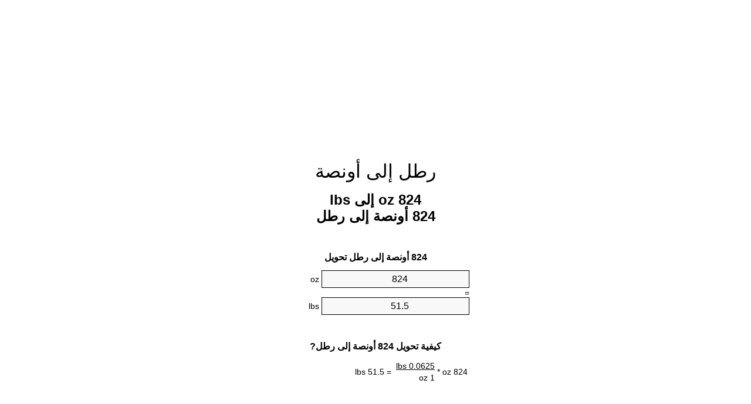

--- FILE ---
content_type: text/html
request_url: https://ounces-to-pounds.appspot.com/5/ar/824-ounces-to-pounds.html
body_size: 6068
content:
<!DOCTYPE html><html dir="rtl" lang="ar"><head><meta charset="utf-8"><title>824 oz إلى lbs محوّل الوحدات | 824 أونصة إلى رطل محوّل الوحدات</title> <meta name="description" content="824 oz إلى lbs (824 أونصة إلى رطل) محوّل الوحدات. تحويل 824 أونصة إلى رطل مع الصيغة، وتحويل الأوزان المشترك، جداول تحويل وأكثر من ذلك."> <meta name="keywords" content="824 oz إلى lb, 824 oz إلى lbs, 824 أونصة إلى lbs, 824 oz إلى رطل, 824 أونصة إلى lb"><meta name="viewport" content="width=device-width, initial-scale=1, maximum-scale=1, user-scalable=0"><link rel="icon" type="image/x-icon" href="https://ounces-to-pounds.appspot.com/favicon.ico"><link rel="shortcut icon" type="image/x-icon" href="https://ounces-to-pounds.appspot.com/favicon.ico"><link rel="icon" type="image/gif" href="https://ounces-to-pounds.appspot.com/favicon.gif"><link rel="icon" type="image/png" href="https://ounces-to-pounds.appspot.com/favicon.png"><link rel="apple-touch-icon" href="https://ounces-to-pounds.appspot.com/apple-touch-icon.png"><link rel="apple-touch-icon" href="https://ounces-to-pounds.appspot.com/apple-touch-icon-57x57.png" sizes="57x57"><link rel="apple-touch-icon" href="https://ounces-to-pounds.appspot.com/apple-touch-icon-60x60.png" sizes="60x60"><link rel="apple-touch-icon" href="https://ounces-to-pounds.appspot.com/apple-touch-icon-72x72.png" sizes="72x72"><link rel="apple-touch-icon" href="https://ounces-to-pounds.appspot.com/apple-touch-icon-76x76.png" sizes="76x76"><link rel="apple-touch-icon" href="https://ounces-to-pounds.appspot.com/apple-touch-icon-114x114.png" sizes="114x114"><link rel="apple-touch-icon" href="https://ounces-to-pounds.appspot.com/apple-touch-icon-120x120.png" sizes="120x120"><link rel="apple-touch-icon" href="https://ounces-to-pounds.appspot.com/apple-touch-icon-128x128.png" sizes="128x128"><link rel="apple-touch-icon" href="https://ounces-to-pounds.appspot.com/apple-touch-icon-144x144.png" sizes="144x144"><link rel="apple-touch-icon" href="https://ounces-to-pounds.appspot.com/apple-touch-icon-152x152.png" sizes="152x152"><link rel="apple-touch-icon" href="https://ounces-to-pounds.appspot.com/apple-touch-icon-180x180.png" sizes="180x180"><link rel="apple-touch-icon" href="https://ounces-to-pounds.appspot.com/apple-touch-icon-precomposed.png"><link rel="icon" type="image/png" href="https://ounces-to-pounds.appspot.com/favicon-16x16.png" sizes="16x16"><link rel="icon" type="image/png" href="https://ounces-to-pounds.appspot.com/favicon-32x32.png" sizes="32x32"><link rel="icon" type="image/png" href="https://ounces-to-pounds.appspot.com/favicon-96x96.png" sizes="96x96"><link rel="icon" type="image/png" href="https://ounces-to-pounds.appspot.com/favicon-160x160.png" sizes="160x160"><link rel="icon" type="image/png" href="https://ounces-to-pounds.appspot.com/favicon-192x192.png" sizes="192x192"><link rel="icon" type="image/png" href="https://ounces-to-pounds.appspot.com/favicon-196x196.png" sizes="196x196"><link rel="alternate" href="https://ounces-to-pounds.appspot.com/824-ounces-to-pounds.html" hreflang="en"><link rel="alternate" href="https://ounces-to-pounds.appspot.com/0/bg/824-untsiya-v-funt.html" hreflang="bg"><link rel="alternate" href="https://ounces-to-pounds.appspot.com/0/cs/824-unce-na-libra.html" hreflang="cs"><link rel="alternate" href="https://ounces-to-pounds.appspot.com/0/da/824-unse-til-pund.html" hreflang="da"><link rel="alternate" href="https://ounces-to-pounds.appspot.com/0/de/824-unze-in-pfund.html" hreflang="de"><link rel="alternate" href="https://ounces-to-pounds.appspot.com/1/el/824-oungia-se-limpra.html" hreflang="el"><link rel="alternate" href="https://ounces-to-pounds.appspot.com/1/es/824-onza-en-libra.html" hreflang="es"><link rel="alternate" href="https://ounces-to-pounds.appspot.com/1/et/824-unts-et-nael.html" hreflang="et"><link rel="alternate" href="https://ounces-to-pounds.appspot.com/1/fi/824-unssi-pauna.html" hreflang="fi"><link rel="alternate" href="https://ounces-to-pounds.appspot.com/2/fr/824-once-en-livre.html" hreflang="fr"><link rel="alternate" href="https://ounces-to-pounds.appspot.com/2/hr/824-unca-u-funta.html" hreflang="hr"><link rel="alternate" href="https://ounces-to-pounds.appspot.com/2/hu/824-uncia-font.html" hreflang="hu"><link rel="alternate" href="https://ounces-to-pounds.appspot.com/2/it/824-oncia-in-libbra.html" hreflang="it"><link rel="alternate" href="https://ounces-to-pounds.appspot.com/3/lt/824-uncija-iki-svaras.html" hreflang="lt"><link rel="alternate" href="https://ounces-to-pounds.appspot.com/3/mt/824-uqija-fil-lira.html" hreflang="mt"><link rel="alternate" href="https://ounces-to-pounds.appspot.com/3/nl/824-ons-naar-pond.html" hreflang="nl"><link rel="alternate" href="https://ounces-to-pounds.appspot.com/3/pl/824-uncja-na-funt.html" hreflang="pl"><link rel="alternate" href="https://ounces-to-pounds.appspot.com/4/pt/824-onca-em-libra.html" hreflang="pt"><link rel="alternate" href="https://ounces-to-pounds.appspot.com/4/ro/824-uncie-in-livra.html" hreflang="ro"><link rel="alternate" href="https://ounces-to-pounds.appspot.com/4/sk/824-unca-na-libra.html" hreflang="sk"><link rel="alternate" href="https://ounces-to-pounds.appspot.com/4/sv/824-uns-till-pund.html" hreflang="sv"><link rel="alternate" href="https://ounces-to-pounds.appspot.com/5/af/824-ons-in-pond.html" hreflang="af"><link rel="alternate" href="https://ounces-to-pounds.appspot.com/5/ar/824-ounces-to-pounds.html" hreflang="ar"><link rel="alternate" href="https://ounces-to-pounds.appspot.com/5/az/824-unsiyasi-narinlamaq.html" hreflang="az"><link rel="alternate" href="https://ounces-to-pounds.appspot.com/5/bn/824-ounces-to-pounds.html" hreflang="bn"><link rel="alternate" href="https://ounces-to-pounds.appspot.com/6/ca/824-unca-a-lliura.html" hreflang="ca"><link rel="alternate" href="https://ounces-to-pounds.appspot.com/6/hi/824-ounces-to-pounds.html" hreflang="hi"><link rel="alternate" href="https://ounces-to-pounds.appspot.com/6/id/824-ons-ke-pon.html" hreflang="id"><link rel="alternate" href="https://ounces-to-pounds.appspot.com/6/ja/824-ounces-to-pounds.html" hreflang="ja"><link rel="alternate" href="https://ounces-to-pounds.appspot.com/7/ko/824-ounces-to-pounds.html" hreflang="ko"><link rel="alternate" href="https://ounces-to-pounds.appspot.com/7/no/824-unse-til-libra.html" hreflang="no"><link rel="alternate" href="https://ounces-to-pounds.appspot.com/7/ru/824-untsiya-v-funt.html" hreflang="ru"><link rel="alternate" href="https://ounces-to-pounds.appspot.com/7/sl/824-unca-v-funt.html" hreflang="sl"><link rel="alternate" href="https://ounces-to-pounds.appspot.com/8/sq/824-derhemi-ne-funta.html" hreflang="sq"><link rel="alternate" href="https://ounces-to-pounds.appspot.com/8/th/824-ounces-to-pounds.html" hreflang="th"><link rel="alternate" href="https://ounces-to-pounds.appspot.com/8/gu/824-ounces-to-pounds.html" hreflang="gu"><link rel="alternate" href="https://ounces-to-pounds.appspot.com/8/tr/824-ons-pound.html" hreflang="tr"><link rel="alternate" href="https://ounces-to-pounds.appspot.com/9/uk/824-untsiya-v-funt.html" hreflang="uk"><link rel="alternate" href="https://ounces-to-pounds.appspot.com/9/vi/824-ounce-sang-pound.html" hreflang="vi"><link rel="alternate" href="https://ounces-to-pounds.appspot.com/9/zhs/824-ounces-to-pounds.html" hreflang="zh-Hans"><link rel="alternate" href="https://ounces-to-pounds.appspot.com/9/zht/824-ounces-to-pounds.html" hreflang="zh-Hant"><link rel="alternate" href="https://ounces-to-pounds.appspot.com/10/engb/824-ounces-to-pounds.html" hreflang="en-GB"><link rel="canonical" href="https://ounces-to-pounds.appspot.com/5/ar/824-ounces-to-pounds.html">  <meta name="robots" content="index,follow"> <style type="text/css">*{font-family:arial,sans-serif;-webkit-appearance:none;-webkit-touch-callout:none;font-size:14px}body{margin:0;padding:0}.wrapper{width:320px;overflow:hidden;margin:0 auto;background-color:#fff}.ad_1{position:absolute;top:5px;left:calc(50% - 480px);padding:0;margin:0;width:300px;height:600px;overflow:hidden}.ad_2{padding:0;margin:0;width:320px;height:100px;overflow:hidden}.ad_3{padding:0;margin:0;width:320px;height:250px;overflow:hidden}.ad_4{padding:0;margin:0;width:320px;height:250px;display:none;overflow:hidden}.adsense_1{width:300px;height:600px;display:inline-block}.adsense_2{width:320px;height:100px;display:inline-block}.adsense_3{width:300px;height:250px;display:inline-block}.adsense_4{width:300px;height:250px;display:none}.header{overflow:hidden;text-align:center;padding-top:20px}.header a,.header a:active,.header a:hover{font-size:32px;color:#000;text-align:center;text-decoration:none}h1,h2{width:100%;text-align:center;font-weight:bold}h1,h1 span{font-size:24px}h2{font-size:16px;padding-top:30px}img{padding-left:5px;width:310px;height:705px}.text{padding:0 5px 5px 5px}.text a,.text a:hover,.text a:active{color:#005dab}.link_list,.footer ol{list-style:none;padding:0}.link_list li,.footer ol li{width:310px;padding:5px}.link_list li h3{padding:0;margin:0}.link_list li a,.link_list li a:hover,.link_list li a:active,.footer ol li a,.footer ol li a:hover,.footer ol li a:active,.footer ol li span{display:block;padding:5px 0 5px 0;color:#000;text-decoration:none}.link_list li a:hover,.footer ol li a:hover{text-decoration:underline}.link_list li a:after{content:"〉";float:right}input{width:240px;text-align:center;background-color:#f8f8f8;border:1px solid #000;padding:5px;font-size:16px}.center{padding-left:115px}.underline{text-decoration:underline;width:70px}.center1{text-align:center}.left{text-align:left}.right{text-align:right}.common,.common th,.common td{border:1px solid #000;border-collapse:collapse;padding:5px;width:300px}.common th{background-color:#cecece}.common td{width:50%;font-size:12px}.conversion{margin-bottom:20px}.b1{background-color:#f8f8f8}.footer{overflow:hidden;background-color:#dcdcdc;margin-top:30px}.footer ol li,.footer ol li a,.footer ol li span{text-align:center;color:#666}@media(min-width:759px) and (max-width:1014px){.ad_1{width:160px;left:calc(50% - 340px)}.adsense_1{width:160px}}@media(max-width:758px){.ad_1,.adsense_1{display:none}.ad_4,.adsense_4{display:inline-block}}</style><script type="text/javascript">function roundNumber(a,b){return Math.round(Math.round(a*Math.pow(10,b+1))/Math.pow(10,1))/Math.pow(10,b)}function convert(e,a,d,f){var c=document.getElementById(e).value;var b="";if(c!=""){if(!isNaN(c)){b=roundNumber(c*d,f)}}if(document.getElementById(a).hasAttribute("value")){document.getElementById(a).value=b}else{document.getElementById(a).textContent=b}};</script><script type="application/ld+json">
        {
            "@context": "http://schema.org",
            "@type": "WebSite",
            "name": "رطل إلى أونصة",
            "url": "https://ounces-to-pounds.appspot.com/5/ar/"
        }
    </script><script type="application/ld+json">
        {
            "@context": "http://schema.org",
            "@type": "BreadcrumbList",
            "itemListElement":
            [
                {
                    "@type": "ListItem",
                    "position": 1,
                    "item":
                    {
                        "@id": "https://ounces-to-pounds.appspot.com/5/ar/824-ounces-to-pounds.html",
                        "name": "824 أونصة"
                    }
                }
            ]
        }
    </script> </head><body><div class="ad_1"><script async src="//pagead2.googlesyndication.com/pagead/js/adsbygoogle.js"></script><ins class="adsbygoogle adsense_1" data-ad-client="ca-pub-5743809677409270" data-ad-slot="8530502746" data-ad-format="auto"></ins><script>(adsbygoogle=window.adsbygoogle||[]).push({});</script></div><div class="wrapper"><div class="ad_2"><script async src="//pagead2.googlesyndication.com/pagead/js/adsbygoogle.js"></script><ins class="adsbygoogle adsense_2" data-ad-client="ca-pub-5743809677409270" data-ad-slot="1007235945" data-ad-format="auto"></ins><script>(adsbygoogle=window.adsbygoogle||[]).push({});</script></div><div class="header"><header><a title="محوّل الوحدات رطل إلى أونصة" href="https://ounces-to-pounds.appspot.com/5/ar/">رطل إلى أونصة</a></header></div><div><h1>824 oz إلى lbs<br>824 أونصة إلى رطل</h1></div><div><div><h2>824 أونصة إلى رطل تحويل</h2></div><div><form><div><input id="from" type="number" min="0" max="1000000000000" step="any" placeholder="1" onkeyup="convert('from', 'to', 0.0625, 10);" onchange="convert('from', 'to', 0.0625, 10);" value="824">&nbsp;<span class="unit">oz</span></div><div class="center">=</div><div><input id="to" type="number" min="0" max="1000000000000" step="any" placeholder="1" onkeyup="convert('to', 'from', 16.0, 10);" onchange="convert('to', 'from', 16.0, 10);" value="51.5">&nbsp;<span class="unit">lbs</span></div></form></div></div><div><div><h2>كيفية تحويل 824 أونصة إلى رطل?</h2></div><div><table><tr><td class="right" rowspan="2">824&nbsp;oz *</td><td class="underline">0.0625&nbsp;lbs</td><td class="left" rowspan="2">=&nbsp;51.5&nbsp;lbs</td></tr><tr><td>1 oz</td></tr></table></div></div><div class="ad_3"><script async src="//pagead2.googlesyndication.com/pagead/js/adsbygoogle.js"></script><ins class="adsbygoogle adsense_3" data-ad-client="ca-pub-5743809677409270" data-ad-slot="2483969140" data-ad-format="auto"></ins><script>(adsbygoogle=window.adsbygoogle||[]).push({});</script></div><div><div><h2>تحويل 824 oz إلى الأوزان الشائعة</h2></div><div><table class="common"><tr><th>وحدات قياس</th><th>وزن</th></tr><tr class="b1"><td>ميكروغرام</td><td>23360007055.0 µg</td></tr><tr><td>ميكروغرام</td><td>23360007.055 mg</td></tr><tr class="b1"><td>غرام</td><td>23360.007055 g</td></tr><tr><td>أونصة</td><td>824.0 oz</td></tr><tr class="b1"><td>رطل</td><td>51.5 lbs</td></tr><tr><td>كيلوغرام</td><td>23.360007055 kg</td></tr><tr class="b1"><td>ستون</td><td>3.6785714286 st</td></tr><tr><td>طن أمريكي</td><td>0.02575 ton</td></tr><tr class="b1"><td>طن</td><td>0.0233600071 t</td></tr><tr><td>طن الإمبراطوري</td><td>0.0229910714 Long tons</td></tr></table></div></div><div class="ad_4"><script async src="//pagead2.googlesyndication.com/pagead/js/adsbygoogle.js"></script><ins class="adsbygoogle adsense_4" data-ad-client="ca-pub-5743809677409270" data-ad-slot="3960702342" data-ad-format="auto"></ins><script>(adsbygoogle=window.adsbygoogle||[]).push({});</script></div><div><div><h2>824 أونصة جدول تحويل</h2></div><div><img alt="824 أونصة جدول تحويل" src="https://ounces-to-pounds.appspot.com/image/824.png"></div></div><div><div><h2>مزيد من أونصة إلى رطل حسابات</h2></div><div><ol class="link_list"><li class="b1"><a title="814 oz إلى lbs | 814 أونصة إلى رطل" href="https://ounces-to-pounds.appspot.com/5/ar/814-ounces-to-pounds.html">814 oz إلى lb</a></li><li><a title="815 oz إلى lbs | 815 أونصة إلى رطل" href="https://ounces-to-pounds.appspot.com/5/ar/815-ounces-to-pounds.html">815 أونصة إلى رطل</a></li><li class="b1"><a title="816 oz إلى lbs | 816 أونصة إلى رطل" href="https://ounces-to-pounds.appspot.com/5/ar/816-ounces-to-pounds.html">816 oz إلى lbs</a></li><li><a title="817 oz إلى lbs | 817 أونصة إلى رطل" href="https://ounces-to-pounds.appspot.com/5/ar/817-ounces-to-pounds.html">817 أونصة إلى رطل</a></li><li class="b1"><a title="818 oz إلى lbs | 818 أونصة إلى رطل" href="https://ounces-to-pounds.appspot.com/5/ar/818-ounces-to-pounds.html">818 oz إلى lb</a></li><li><a title="819 oz إلى lbs | 819 أونصة إلى رطل" href="https://ounces-to-pounds.appspot.com/5/ar/819-ounces-to-pounds.html">819 أونصة إلى lbs</a></li><li class="b1"><a title="820 oz إلى lbs | 820 أونصة إلى رطل" href="https://ounces-to-pounds.appspot.com/5/ar/820-ounces-to-pounds.html">820 أونصة إلى رطل</a></li><li><a title="821 oz إلى lbs | 821 أونصة إلى رطل" href="https://ounces-to-pounds.appspot.com/5/ar/821-ounces-to-pounds.html">821 oz إلى lb</a></li><li class="b1"><a title="822 oz إلى lbs | 822 أونصة إلى رطل" href="https://ounces-to-pounds.appspot.com/5/ar/822-ounces-to-pounds.html">822 أونصة إلى رطل</a></li><li><a title="823 oz إلى lbs | 823 أونصة إلى رطل" href="https://ounces-to-pounds.appspot.com/5/ar/823-ounces-to-pounds.html">823 أونصة إلى lbs</a></li><li class="b1"><a title="824 oz إلى lbs | 824 أونصة إلى رطل" href="https://ounces-to-pounds.appspot.com/5/ar/824-ounces-to-pounds.html">824 oz إلى رطل</a></li><li><a title="825 oz إلى lbs | 825 أونصة إلى رطل" href="https://ounces-to-pounds.appspot.com/5/ar/825-ounces-to-pounds.html">825 oz إلى رطل</a></li><li class="b1"><a title="826 oz إلى lbs | 826 أونصة إلى رطل" href="https://ounces-to-pounds.appspot.com/5/ar/826-ounces-to-pounds.html">826 أونصة إلى lb</a></li><li><a title="827 oz إلى lbs | 827 أونصة إلى رطل" href="https://ounces-to-pounds.appspot.com/5/ar/827-ounces-to-pounds.html">827 أونصة إلى رطل</a></li><li class="b1"><a title="828 oz إلى lbs | 828 أونصة إلى رطل" href="https://ounces-to-pounds.appspot.com/5/ar/828-ounces-to-pounds.html">828 أونصة إلى رطل</a></li><li><a title="829 oz إلى lbs | 829 أونصة إلى رطل" href="https://ounces-to-pounds.appspot.com/5/ar/829-ounces-to-pounds.html">829 oz إلى رطل</a></li><li class="b1"><a title="830 oz إلى lbs | 830 أونصة إلى رطل" href="https://ounces-to-pounds.appspot.com/5/ar/830-ounces-to-pounds.html">830 أونصة إلى رطل</a></li><li><a title="831 oz إلى lbs | 831 أونصة إلى رطل" href="https://ounces-to-pounds.appspot.com/5/ar/831-ounces-to-pounds.html">831 أونصة إلى lb</a></li><li class="b1"><a title="832 oz إلى lbs | 832 أونصة إلى رطل" href="https://ounces-to-pounds.appspot.com/5/ar/832-ounces-to-pounds.html">832 أونصة إلى رطل</a></li><li><a title="833 oz إلى lbs | 833 أونصة إلى رطل" href="https://ounces-to-pounds.appspot.com/5/ar/833-ounces-to-pounds.html">833 أونصة إلى رطل</a></li><li class="b1"><a title="834 oz إلى lbs | 834 أونصة إلى رطل" href="https://ounces-to-pounds.appspot.com/5/ar/834-ounces-to-pounds.html">834 oz إلى lbs</a></li></ol></div></div> <div><div><h2>هجاء البديل</h2></div><div>824 oz إلى lb, 824 oz إلى lbs, 824 أونصة إلى lbs, 824 oz إلى رطل, 824 أونصة إلى lb</div></div> <div><div><h2>لغات أخرى</h2></div><div><ol class="link_list"><li class="b1"><a title="824 Ounces To Pounds Unit Converter" href="https://ounces-to-pounds.appspot.com/824-ounces-to-pounds.html" hreflang="en">&lrm;824 Ounces To Pounds</a></li><li><a title="824 Унция в Фунт преобразувател на единици" href="https://ounces-to-pounds.appspot.com/0/bg/824-untsiya-v-funt.html" hreflang="bg">&lrm;824 Унция в Фунт</a></li><li class="b1"><a title="824 Unce Na Libra Převod Jednotek" href="https://ounces-to-pounds.appspot.com/0/cs/824-unce-na-libra.html" hreflang="cs">&lrm;824 Unce Na Libra</a></li><li><a title="824 Unse Til Pund Enhedsomregner" href="https://ounces-to-pounds.appspot.com/0/da/824-unse-til-pund.html" hreflang="da">&lrm;824 Unse Til Pund</a></li><li class="b1"><a title="824 Unze In Pfund Einheitenumrechner" href="https://ounces-to-pounds.appspot.com/0/de/824-unze-in-pfund.html" hreflang="de">&lrm;824 Unze In Pfund</a></li><li><a title="824 Ουγγιά σε λίμπρα μετατροπέας μονάδων" href="https://ounces-to-pounds.appspot.com/1/el/824-oungia-se-limpra.html" hreflang="el">&lrm;824 Ουγγιά σε λίμπρα</a></li><li class="b1"><a title="824 Onza En Libra Conversor De Unidades" href="https://ounces-to-pounds.appspot.com/1/es/824-onza-en-libra.html" hreflang="es">&lrm;824 Onza En Libra</a></li><li><a title="824 Unts Et Nael Ühikuteisendi" href="https://ounces-to-pounds.appspot.com/1/et/824-unts-et-nael.html" hreflang="et">&lrm;824 Unts Et Nael</a></li><li class="b1"><a title="824 Unssi Pauna Yksikkömuunnin" href="https://ounces-to-pounds.appspot.com/1/fi/824-unssi-pauna.html" hreflang="fi">&lrm;824 Unssi Pauna</a></li><li><a title="824 Once En Livre Convertisseur D'Unités" href="https://ounces-to-pounds.appspot.com/2/fr/824-once-en-livre.html" hreflang="fr">&lrm;824 Once En Livre</a></li><li class="b1"><a title="824 Unca U Funta Pretvornik Jedinica" href="https://ounces-to-pounds.appspot.com/2/hr/824-unca-u-funta.html" hreflang="hr">&lrm;824 Unca U Funta</a></li><li><a title="824 Uncia Font Mértékegység Átváltó" href="https://ounces-to-pounds.appspot.com/2/hu/824-uncia-font.html" hreflang="hu">&lrm;824 Uncia Font</a></li><li class="b1"><a title="824 Oncia In Libbra Convertitore Di Unità" href="https://ounces-to-pounds.appspot.com/2/it/824-oncia-in-libbra.html" hreflang="it">&lrm;824 Oncia In Libbra</a></li><li><a title="824 Uncija Iki Svaras Vieneto Konverterio" href="https://ounces-to-pounds.appspot.com/3/lt/824-uncija-iki-svaras.html" hreflang="lt">&lrm;824 Uncija Iki Svaras</a></li><li class="b1"><a title="824 Uqija Fil Lira Konvertitur Unità" href="https://ounces-to-pounds.appspot.com/3/mt/824-uqija-fil-lira.html" hreflang="mt">&lrm;824 Uqija Fil Lira</a></li><li><a title="824 Ons Naar Pond Eenheden Converter" href="https://ounces-to-pounds.appspot.com/3/nl/824-ons-naar-pond.html" hreflang="nl">&lrm;824 Ons Naar Pond</a></li><li class="b1"><a title="824 Uncja Na Funt Przelicznik Jednostek" href="https://ounces-to-pounds.appspot.com/3/pl/824-uncja-na-funt.html" hreflang="pl">&lrm;824 Uncja Na Funt</a></li><li><a title="824 Onça Em Libra Conversor De Unidades" href="https://ounces-to-pounds.appspot.com/4/pt/824-onca-em-libra.html" hreflang="pt">&lrm;824 Onça Em Libra</a></li><li class="b1"><a title="824 Uncie în livră Convertor Unități De Măsură" href="https://ounces-to-pounds.appspot.com/4/ro/824-uncie-in-livra.html" hreflang="ro">&lrm;824 Uncie în livră</a></li><li><a title="824 Unca Na Libra Konvertor Jednotiek" href="https://ounces-to-pounds.appspot.com/4/sk/824-unca-na-libra.html" hreflang="sk">&lrm;824 Unca Na Libra</a></li><li class="b1"><a title="824 Uns Till Pund Enhetsomvandlaren" href="https://ounces-to-pounds.appspot.com/4/sv/824-uns-till-pund.html" hreflang="sv">&lrm;824 Uns Till Pund</a></li><li><a title="824 Ons In Pond Eenheid Converter" href="https://ounces-to-pounds.appspot.com/5/af/824-ons-in-pond.html" hreflang="af">&lrm;824 Ons In Pond</a></li><li class="b1"><a title="824 محوّل الوحدات رطل إلى أونصة" href="https://ounces-to-pounds.appspot.com/5/ar/824-ounces-to-pounds.html" hreflang="ar">&rlm;824 رطل إلى أونصة</a></li><li><a title="824 Unsiyası Narınlamaq Vahid Converter" href="https://ounces-to-pounds.appspot.com/5/az/824-unsiyasi-narinlamaq.html" hreflang="az">&lrm;824 Unsiyası Narınlamaq</a></li><li class="b1"><a title="824 আউন্স মধ্যে পাউন্ড ইউনিট কনভার্টার" href="https://ounces-to-pounds.appspot.com/5/bn/824-ounces-to-pounds.html" hreflang="bn">&lrm;824 আউন্স মধ্যে পাউন্ড</a></li><li><a title="824 Unça A Lliura Convertidor D'Unitats" href="https://ounces-to-pounds.appspot.com/6/ca/824-unca-a-lliura.html" hreflang="ca">&lrm;824 Unça A Lliura</a></li><li class="b1"><a title="824 औंस से पाउण्ड इकाई कन्वर्टर" href="https://ounces-to-pounds.appspot.com/6/hi/824-ounces-to-pounds.html" hreflang="hi">&lrm;824 औंस से पाउण्ड</a></li><li><a title="824 Ons Ke Pon Pengonversi Satuan" href="https://ounces-to-pounds.appspot.com/6/id/824-ons-ke-pon.html" hreflang="id">&lrm;824 Ons Ke Pon</a></li><li class="b1"><a title="824 オンスからポンド単位のコンバータ" href="https://ounces-to-pounds.appspot.com/6/ja/824-ounces-to-pounds.html" hreflang="ja">&lrm;824 オンスからポンドまで</a></li><li><a title="824 온스 파운드 변환기 미터" href="https://ounces-to-pounds.appspot.com/7/ko/824-ounces-to-pounds.html" hreflang="ko">&lrm;824 온스 파운드</a></li><li class="b1"><a title="824 Unse Til Libra Enhetskovertering" href="https://ounces-to-pounds.appspot.com/7/no/824-unse-til-libra.html" hreflang="no">&lrm;824 Unse Til Libra</a></li><li><a title="824 Унция в Фунт конвертер единиц" href="https://ounces-to-pounds.appspot.com/7/ru/824-untsiya-v-funt.html" hreflang="ru">&lrm;824 Унция в Фунт</a></li><li class="b1"><a title="824 Unča V Funt Pretvornik Enot" href="https://ounces-to-pounds.appspot.com/7/sl/824-unca-v-funt.html" hreflang="sl">&lrm;824 Unča V Funt</a></li><li><a title="824 Dërhemi Në Funta Njësi Converter" href="https://ounces-to-pounds.appspot.com/8/sq/824-derhemi-ne-funta.html" hreflang="sq">&lrm;824 Dërhemi Në Funta</a></li><li class="b1"><a title="824 ออนซ์ปอนด์แปลงหน่วย" href="https://ounces-to-pounds.appspot.com/8/th/824-ounces-to-pounds.html" hreflang="th">&lrm;824 ออนซ์ปอนด์</a></li><li><a title="824 ઔંસ પાઉન્ડ પરિવર્તક માટે ઇંચ" href="https://ounces-to-pounds.appspot.com/8/gu/824-ounces-to-pounds.html" hreflang="gu">&lrm;824 ઔંસ પાઉન્ડ</a></li><li class="b1"><a title="824 Ons Pound Birim Dönüştürücü" href="https://ounces-to-pounds.appspot.com/8/tr/824-ons-pound.html" hreflang="tr">&lrm;824 Ons Pound</a></li><li><a title="824 Унція в Фунт конвертор величин" href="https://ounces-to-pounds.appspot.com/9/uk/824-untsiya-v-funt.html" hreflang="uk">&lrm;824 Унція в Фунт</a></li><li class="b1"><a title="824 Ounce Sang Pound Trình Chuyển đổi đơn Vị" href="https://ounces-to-pounds.appspot.com/9/vi/824-ounce-sang-pound.html" hreflang="vi">&lrm;824 Ounce Sang Pound</a></li><li><a title="824 盎司为磅位换算" href="https://ounces-to-pounds.appspot.com/9/zhs/824-ounces-to-pounds.html" hreflang="zh-Hans">&lrm;824 盎司为磅</a></li><li class="b1"><a title="824 盎司至磅位換算" href="https://ounces-to-pounds.appspot.com/9/zht/824-ounces-to-pounds.html" hreflang="zh-Hant">&lrm;824 盎司至磅</a></li><li><a title="824 Ounces To Pounds Unit Converter" href="https://ounces-to-pounds.appspot.com/10/engb/824-ounces-to-pounds.html" hreflang="en-GB">&lrm;824 Ounces To Pounds</a></li></ol></div></div> <div class="footer"><footer><ol><li><a title="خريطة الموقع 0.1 - 100 | محوّل الوحدات رطل إلى أونصة" href="https://ounces-to-pounds.appspot.com/5/ar/sitemap-1.html">خريطة الموقع 0.1 - 100</a></li><li><a title="خريطة الموقع 101 - 1000 | محوّل الوحدات رطل إلى أونصة" href="https://ounces-to-pounds.appspot.com/5/ar/sitemap-2.html">خريطة الموقع 101 - 1000</a></li><li><a title="خريطة الموقع 1010 - 10000 | محوّل الوحدات رطل إلى أونصة" href="https://ounces-to-pounds.appspot.com/5/ar/sitemap-3.html">خريطة الموقع 1010 - 10000</a></li><li><a title="Impressum | محوّل الوحدات رطل إلى أونصة" href="https://ounces-to-pounds.appspot.com/5/ar/impressum.html" rel="nofollow">Impressum</a></li><li><span>&copy; Meta Technologies GmbH</span></li></ol></footer></div></div></body></html>

--- FILE ---
content_type: text/html; charset=utf-8
request_url: https://www.google.com/recaptcha/api2/aframe
body_size: 268
content:
<!DOCTYPE HTML><html><head><meta http-equiv="content-type" content="text/html; charset=UTF-8"></head><body><script nonce="6B6Oys-CAlAUL79QkDZh_w">/** Anti-fraud and anti-abuse applications only. See google.com/recaptcha */ try{var clients={'sodar':'https://pagead2.googlesyndication.com/pagead/sodar?'};window.addEventListener("message",function(a){try{if(a.source===window.parent){var b=JSON.parse(a.data);var c=clients[b['id']];if(c){var d=document.createElement('img');d.src=c+b['params']+'&rc='+(localStorage.getItem("rc::a")?sessionStorage.getItem("rc::b"):"");window.document.body.appendChild(d);sessionStorage.setItem("rc::e",parseInt(sessionStorage.getItem("rc::e")||0)+1);localStorage.setItem("rc::h",'1768523202807');}}}catch(b){}});window.parent.postMessage("_grecaptcha_ready", "*");}catch(b){}</script></body></html>